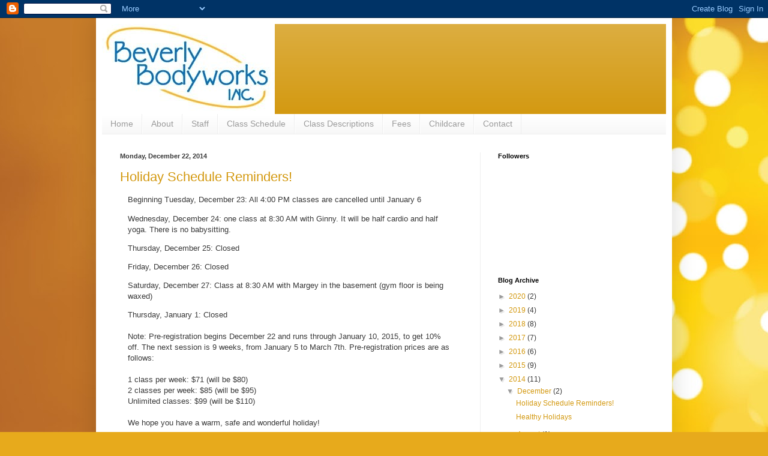

--- FILE ---
content_type: text/html; charset=UTF-8
request_url: http://www.beverlybodyworks.com/2014/12/
body_size: 11285
content:
<!DOCTYPE html>
<html class='v2' dir='ltr' lang='en'>
<head>
<link href='https://www.blogger.com/static/v1/widgets/335934321-css_bundle_v2.css' rel='stylesheet' type='text/css'/>
<meta content='width=1100' name='viewport'/>
<meta content='text/html; charset=UTF-8' http-equiv='Content-Type'/>
<meta content='blogger' name='generator'/>
<link href='http://www.beverlybodyworks.com/favicon.ico' rel='icon' type='image/x-icon'/>
<link href='http://www.beverlybodyworks.com/2014/12/' rel='canonical'/>
<link rel="alternate" type="application/atom+xml" title="Beverly Bodyworks Inc. - Atom" href="http://www.beverlybodyworks.com/feeds/posts/default" />
<link rel="alternate" type="application/rss+xml" title="Beverly Bodyworks Inc. - RSS" href="http://www.beverlybodyworks.com/feeds/posts/default?alt=rss" />
<link rel="service.post" type="application/atom+xml" title="Beverly Bodyworks Inc. - Atom" href="https://www.blogger.com/feeds/1201679508931858294/posts/default" />
<!--Can't find substitution for tag [blog.ieCssRetrofitLinks]-->
<meta content='http://www.beverlybodyworks.com/2014/12/' property='og:url'/>
<meta content='Beverly Bodyworks Inc.' property='og:title'/>
<meta content='' property='og:description'/>
<title>Beverly Bodyworks Inc.: December 2014</title>
<style id='page-skin-1' type='text/css'><!--
/*
-----------------------------------------------
Blogger Template Style
Name:     Simple
Designer: Blogger
URL:      www.blogger.com
----------------------------------------------- */
/* Content
----------------------------------------------- */
body {
font: normal normal 12px Arial, Tahoma, Helvetica, FreeSans, sans-serif;
color: #3a3a3a;
background: #e7aa1c url(http://themes.googleusercontent.com/image?id=0BwVBOzw_-hbMNWM4NjJmNDYtMDA5Yi00NGJjLWE0MzAtYjZjNzc2YjNhOTc2) no-repeat fixed top center /* Credit: friztin (http://www.istockphoto.com/googleimages.php?id=7598515&platform=blogger) */;
padding: 0 40px 40px 40px;
}
html body .region-inner {
min-width: 0;
max-width: 100%;
width: auto;
}
h2 {
font-size: 22px;
}
a:link {
text-decoration:none;
color: #d39911;
}
a:visited {
text-decoration:none;
color: #8a8a8a;
}
a:hover {
text-decoration:underline;
color: #ffd806;
}
.body-fauxcolumn-outer .fauxcolumn-inner {
background: transparent none repeat scroll top left;
_background-image: none;
}
.body-fauxcolumn-outer .cap-top {
position: absolute;
z-index: 1;
height: 400px;
width: 100%;
}
.body-fauxcolumn-outer .cap-top .cap-left {
width: 100%;
background: transparent none repeat-x scroll top left;
_background-image: none;
}
.content-outer {
-moz-box-shadow: 0 0 40px rgba(0, 0, 0, .15);
-webkit-box-shadow: 0 0 5px rgba(0, 0, 0, .15);
-goog-ms-box-shadow: 0 0 10px #333333;
box-shadow: 0 0 40px rgba(0, 0, 0, .15);
margin-bottom: 1px;
}
.content-inner {
padding: 10px 10px;
}
.content-inner {
background-color: #ffffff;
}
/* Header
----------------------------------------------- */
.header-outer {
background: #d39911 url(http://www.blogblog.com/1kt/simple/gradients_light.png) repeat-x scroll 0 -400px;
_background-image: none;
}
.Header h1 {
font: normal normal 60px Arial, Tahoma, Helvetica, FreeSans, sans-serif;
color: #ffffff;
text-shadow: 1px 2px 3px rgba(0, 0, 0, .2);
}
.Header h1 a {
color: #ffffff;
}
.Header .description {
font-size: 140%;
color: #ffffff;
}
.header-inner .Header .titlewrapper {
padding: 22px 30px;
}
.header-inner .Header .descriptionwrapper {
padding: 0 30px;
}
/* Tabs
----------------------------------------------- */
.tabs-inner .section:first-child {
border-top: 0 solid #eeeeee;
}
.tabs-inner .section:first-child ul {
margin-top: -0;
border-top: 0 solid #eeeeee;
border-left: 0 solid #eeeeee;
border-right: 0 solid #eeeeee;
}
.tabs-inner .widget ul {
background: #f5f5f5 url(https://resources.blogblog.com/blogblog/data/1kt/simple/gradients_light.png) repeat-x scroll 0 -800px;
_background-image: none;
border-bottom: 1px solid #eeeeee;
margin-top: 0;
margin-left: -30px;
margin-right: -30px;
}
.tabs-inner .widget li a {
display: inline-block;
padding: .6em 1em;
font: normal normal 14px Arial, Tahoma, Helvetica, FreeSans, sans-serif;
color: #9b9b9b;
border-left: 1px solid #ffffff;
border-right: 1px solid #eeeeee;
}
.tabs-inner .widget li:first-child a {
border-left: none;
}
.tabs-inner .widget li.selected a, .tabs-inner .widget li a:hover {
color: #000000;
background-color: #eeeeee;
text-decoration: none;
}
/* Columns
----------------------------------------------- */
.main-outer {
border-top: 0 solid #eeeeee;
}
.fauxcolumn-left-outer .fauxcolumn-inner {
border-right: 1px solid #eeeeee;
}
.fauxcolumn-right-outer .fauxcolumn-inner {
border-left: 1px solid #eeeeee;
}
/* Headings
----------------------------------------------- */
div.widget > h2,
div.widget h2.title {
margin: 0 0 1em 0;
font: normal bold 11px Arial, Tahoma, Helvetica, FreeSans, sans-serif;
color: #000000;
}
/* Widgets
----------------------------------------------- */
.widget .zippy {
color: #9b9b9b;
text-shadow: 2px 2px 1px rgba(0, 0, 0, .1);
}
.widget .popular-posts ul {
list-style: none;
}
/* Posts
----------------------------------------------- */
h2.date-header {
font: normal bold 11px Arial, Tahoma, Helvetica, FreeSans, sans-serif;
}
.date-header span {
background-color: transparent;
color: #3a3a3a;
padding: inherit;
letter-spacing: inherit;
margin: inherit;
}
.main-inner {
padding-top: 30px;
padding-bottom: 30px;
}
.main-inner .column-center-inner {
padding: 0 15px;
}
.main-inner .column-center-inner .section {
margin: 0 15px;
}
.post {
margin: 0 0 25px 0;
}
h3.post-title, .comments h4 {
font: normal normal 22px Arial, Tahoma, Helvetica, FreeSans, sans-serif;
margin: .75em 0 0;
}
.post-body {
font-size: 110%;
line-height: 1.4;
position: relative;
}
.post-body img, .post-body .tr-caption-container, .Profile img, .Image img,
.BlogList .item-thumbnail img {
padding: 2px;
background: #ffffff;
border: 1px solid #eeeeee;
-moz-box-shadow: 1px 1px 5px rgba(0, 0, 0, .1);
-webkit-box-shadow: 1px 1px 5px rgba(0, 0, 0, .1);
box-shadow: 1px 1px 5px rgba(0, 0, 0, .1);
}
.post-body img, .post-body .tr-caption-container {
padding: 5px;
}
.post-body .tr-caption-container {
color: #3a3a3a;
}
.post-body .tr-caption-container img {
padding: 0;
background: transparent;
border: none;
-moz-box-shadow: 0 0 0 rgba(0, 0, 0, .1);
-webkit-box-shadow: 0 0 0 rgba(0, 0, 0, .1);
box-shadow: 0 0 0 rgba(0, 0, 0, .1);
}
.post-header {
margin: 0 0 1.5em;
line-height: 1.6;
font-size: 90%;
}
.post-footer {
margin: 20px -2px 0;
padding: 5px 10px;
color: #6a6a6a;
background-color: #f9f9f9;
border-bottom: 1px solid #eeeeee;
line-height: 1.6;
font-size: 90%;
}
#comments .comment-author {
padding-top: 1.5em;
border-top: 1px solid #eeeeee;
background-position: 0 1.5em;
}
#comments .comment-author:first-child {
padding-top: 0;
border-top: none;
}
.avatar-image-container {
margin: .2em 0 0;
}
#comments .avatar-image-container img {
border: 1px solid #eeeeee;
}
/* Comments
----------------------------------------------- */
.comments .comments-content .icon.blog-author {
background-repeat: no-repeat;
background-image: url([data-uri]);
}
.comments .comments-content .loadmore a {
border-top: 1px solid #9b9b9b;
border-bottom: 1px solid #9b9b9b;
}
.comments .comment-thread.inline-thread {
background-color: #f9f9f9;
}
.comments .continue {
border-top: 2px solid #9b9b9b;
}
/* Accents
---------------------------------------------- */
.section-columns td.columns-cell {
border-left: 1px solid #eeeeee;
}
.blog-pager {
background: transparent none no-repeat scroll top center;
}
.blog-pager-older-link, .home-link,
.blog-pager-newer-link {
background-color: #ffffff;
padding: 5px;
}
.footer-outer {
border-top: 0 dashed #bbbbbb;
}
/* Mobile
----------------------------------------------- */
body.mobile  {
background-size: auto;
}
.mobile .body-fauxcolumn-outer {
background: transparent none repeat scroll top left;
}
.mobile .body-fauxcolumn-outer .cap-top {
background-size: 100% auto;
}
.mobile .content-outer {
-webkit-box-shadow: 0 0 3px rgba(0, 0, 0, .15);
box-shadow: 0 0 3px rgba(0, 0, 0, .15);
}
.mobile .tabs-inner .widget ul {
margin-left: 0;
margin-right: 0;
}
.mobile .post {
margin: 0;
}
.mobile .main-inner .column-center-inner .section {
margin: 0;
}
.mobile .date-header span {
padding: 0.1em 10px;
margin: 0 -10px;
}
.mobile h3.post-title {
margin: 0;
}
.mobile .blog-pager {
background: transparent none no-repeat scroll top center;
}
.mobile .footer-outer {
border-top: none;
}
.mobile .main-inner, .mobile .footer-inner {
background-color: #ffffff;
}
.mobile-index-contents {
color: #3a3a3a;
}
.mobile-link-button {
background-color: #d39911;
}
.mobile-link-button a:link, .mobile-link-button a:visited {
color: #ffffff;
}
.mobile .tabs-inner .section:first-child {
border-top: none;
}
.mobile .tabs-inner .PageList .widget-content {
background-color: #eeeeee;
color: #000000;
border-top: 1px solid #eeeeee;
border-bottom: 1px solid #eeeeee;
}
.mobile .tabs-inner .PageList .widget-content .pagelist-arrow {
border-left: 1px solid #eeeeee;
}

--></style>
<style id='template-skin-1' type='text/css'><!--
body {
min-width: 960px;
}
.content-outer, .content-fauxcolumn-outer, .region-inner {
min-width: 960px;
max-width: 960px;
_width: 960px;
}
.main-inner .columns {
padding-left: 0px;
padding-right: 310px;
}
.main-inner .fauxcolumn-center-outer {
left: 0px;
right: 310px;
/* IE6 does not respect left and right together */
_width: expression(this.parentNode.offsetWidth -
parseInt("0px") -
parseInt("310px") + 'px');
}
.main-inner .fauxcolumn-left-outer {
width: 0px;
}
.main-inner .fauxcolumn-right-outer {
width: 310px;
}
.main-inner .column-left-outer {
width: 0px;
right: 100%;
margin-left: -0px;
}
.main-inner .column-right-outer {
width: 310px;
margin-right: -310px;
}
#layout {
min-width: 0;
}
#layout .content-outer {
min-width: 0;
width: 800px;
}
#layout .region-inner {
min-width: 0;
width: auto;
}
body#layout div.add_widget {
padding: 8px;
}
body#layout div.add_widget a {
margin-left: 32px;
}
--></style>
<style>
    body {background-image:url(http\:\/\/themes.googleusercontent.com\/image?id=0BwVBOzw_-hbMNWM4NjJmNDYtMDA5Yi00NGJjLWE0MzAtYjZjNzc2YjNhOTc2);}
    
@media (max-width: 200px) { body {background-image:url(http\:\/\/themes.googleusercontent.com\/image?id=0BwVBOzw_-hbMNWM4NjJmNDYtMDA5Yi00NGJjLWE0MzAtYjZjNzc2YjNhOTc2&options=w200);}}
@media (max-width: 400px) and (min-width: 201px) { body {background-image:url(http\:\/\/themes.googleusercontent.com\/image?id=0BwVBOzw_-hbMNWM4NjJmNDYtMDA5Yi00NGJjLWE0MzAtYjZjNzc2YjNhOTc2&options=w400);}}
@media (max-width: 800px) and (min-width: 401px) { body {background-image:url(http\:\/\/themes.googleusercontent.com\/image?id=0BwVBOzw_-hbMNWM4NjJmNDYtMDA5Yi00NGJjLWE0MzAtYjZjNzc2YjNhOTc2&options=w800);}}
@media (max-width: 1200px) and (min-width: 801px) { body {background-image:url(http\:\/\/themes.googleusercontent.com\/image?id=0BwVBOzw_-hbMNWM4NjJmNDYtMDA5Yi00NGJjLWE0MzAtYjZjNzc2YjNhOTc2&options=w1200);}}
/* Last tag covers anything over one higher than the previous max-size cap. */
@media (min-width: 1201px) { body {background-image:url(http\:\/\/themes.googleusercontent.com\/image?id=0BwVBOzw_-hbMNWM4NjJmNDYtMDA5Yi00NGJjLWE0MzAtYjZjNzc2YjNhOTc2&options=w1600);}}
  </style>
<link href='https://www.blogger.com/dyn-css/authorization.css?targetBlogID=1201679508931858294&amp;zx=79773ccd-ed7e-40bf-9068-becd9e132b35' media='none' onload='if(media!=&#39;all&#39;)media=&#39;all&#39;' rel='stylesheet'/><noscript><link href='https://www.blogger.com/dyn-css/authorization.css?targetBlogID=1201679508931858294&amp;zx=79773ccd-ed7e-40bf-9068-becd9e132b35' rel='stylesheet'/></noscript>
<meta name='google-adsense-platform-account' content='ca-host-pub-1556223355139109'/>
<meta name='google-adsense-platform-domain' content='blogspot.com'/>

</head>
<body class='loading variant-bold'>
<div class='navbar section' id='navbar' name='Navbar'><div class='widget Navbar' data-version='1' id='Navbar1'><script type="text/javascript">
    function setAttributeOnload(object, attribute, val) {
      if(window.addEventListener) {
        window.addEventListener('load',
          function(){ object[attribute] = val; }, false);
      } else {
        window.attachEvent('onload', function(){ object[attribute] = val; });
      }
    }
  </script>
<div id="navbar-iframe-container"></div>
<script type="text/javascript" src="https://apis.google.com/js/platform.js"></script>
<script type="text/javascript">
      gapi.load("gapi.iframes:gapi.iframes.style.bubble", function() {
        if (gapi.iframes && gapi.iframes.getContext) {
          gapi.iframes.getContext().openChild({
              url: 'https://www.blogger.com/navbar/1201679508931858294?origin\x3dhttp://www.beverlybodyworks.com',
              where: document.getElementById("navbar-iframe-container"),
              id: "navbar-iframe"
          });
        }
      });
    </script><script type="text/javascript">
(function() {
var script = document.createElement('script');
script.type = 'text/javascript';
script.src = '//pagead2.googlesyndication.com/pagead/js/google_top_exp.js';
var head = document.getElementsByTagName('head')[0];
if (head) {
head.appendChild(script);
}})();
</script>
</div></div>
<div class='body-fauxcolumns'>
<div class='fauxcolumn-outer body-fauxcolumn-outer'>
<div class='cap-top'>
<div class='cap-left'></div>
<div class='cap-right'></div>
</div>
<div class='fauxborder-left'>
<div class='fauxborder-right'></div>
<div class='fauxcolumn-inner'>
</div>
</div>
<div class='cap-bottom'>
<div class='cap-left'></div>
<div class='cap-right'></div>
</div>
</div>
</div>
<div class='content'>
<div class='content-fauxcolumns'>
<div class='fauxcolumn-outer content-fauxcolumn-outer'>
<div class='cap-top'>
<div class='cap-left'></div>
<div class='cap-right'></div>
</div>
<div class='fauxborder-left'>
<div class='fauxborder-right'></div>
<div class='fauxcolumn-inner'>
</div>
</div>
<div class='cap-bottom'>
<div class='cap-left'></div>
<div class='cap-right'></div>
</div>
</div>
</div>
<div class='content-outer'>
<div class='content-cap-top cap-top'>
<div class='cap-left'></div>
<div class='cap-right'></div>
</div>
<div class='fauxborder-left content-fauxborder-left'>
<div class='fauxborder-right content-fauxborder-right'></div>
<div class='content-inner'>
<header>
<div class='header-outer'>
<div class='header-cap-top cap-top'>
<div class='cap-left'></div>
<div class='cap-right'></div>
</div>
<div class='fauxborder-left header-fauxborder-left'>
<div class='fauxborder-right header-fauxborder-right'></div>
<div class='region-inner header-inner'>
<div class='header section' id='header' name='Header'><div class='widget Header' data-version='1' id='Header1'>
<div id='header-inner'>
<a href='http://www.beverlybodyworks.com/' style='display: block'>
<img alt='Beverly Bodyworks Inc.' height='150px; ' id='Header1_headerimg' src='https://blogger.googleusercontent.com/img/b/R29vZ2xl/AVvXsEgoJlhYsugXsuyEUNpmEyNmmjAyOWbCqC1AnAu55FbvqPoVnQeLfHh1ym89qR30vqyoxP0YMwlyIPK2dWCF24jrOg6vkk1JAEIBPTtFV7eWj0Hmt-7MWh6IHxbYVVChLQczERcBVLlOGg/s1600/Beverly+Bodyworks+web+2C.JPG' style='display: block' width='288px; '/>
</a>
</div>
</div></div>
</div>
</div>
<div class='header-cap-bottom cap-bottom'>
<div class='cap-left'></div>
<div class='cap-right'></div>
</div>
</div>
</header>
<div class='tabs-outer'>
<div class='tabs-cap-top cap-top'>
<div class='cap-left'></div>
<div class='cap-right'></div>
</div>
<div class='fauxborder-left tabs-fauxborder-left'>
<div class='fauxborder-right tabs-fauxborder-right'></div>
<div class='region-inner tabs-inner'>
<div class='tabs section' id='crosscol' name='Cross-Column'><div class='widget PageList' data-version='1' id='PageList1'>
<h2>Pages</h2>
<div class='widget-content'>
<ul>
<li>
<a href='http://www.beverlybodyworks.com/'>Home</a>
</li>
<li>
<a href='http://www.beverlybodyworks.com/p/about.html'>About</a>
</li>
<li>
<a href='http://www.beverlybodyworks.com/p/staff.html'>Staff</a>
</li>
<li>
<a href='http://www.beverlybodyworks.com/p/fall-session-class-schedule.html'>Class Schedule</a>
</li>
<li>
<a href='http://www.beverlybodyworks.com/p/class-descriptions.html'>Class Descriptions</a>
</li>
<li>
<a href='http://www.beverlybodyworks.com/p/fees.html'>Fees</a>
</li>
<li>
<a href='http://www.beverlybodyworks.com/p/childcare.html'>Childcare</a>
</li>
<li>
<a href='http://www.beverlybodyworks.com/p/contact.html'>Contact</a>
</li>
</ul>
<div class='clear'></div>
</div>
</div></div>
<div class='tabs no-items section' id='crosscol-overflow' name='Cross-Column 2'></div>
</div>
</div>
<div class='tabs-cap-bottom cap-bottom'>
<div class='cap-left'></div>
<div class='cap-right'></div>
</div>
</div>
<div class='main-outer'>
<div class='main-cap-top cap-top'>
<div class='cap-left'></div>
<div class='cap-right'></div>
</div>
<div class='fauxborder-left main-fauxborder-left'>
<div class='fauxborder-right main-fauxborder-right'></div>
<div class='region-inner main-inner'>
<div class='columns fauxcolumns'>
<div class='fauxcolumn-outer fauxcolumn-center-outer'>
<div class='cap-top'>
<div class='cap-left'></div>
<div class='cap-right'></div>
</div>
<div class='fauxborder-left'>
<div class='fauxborder-right'></div>
<div class='fauxcolumn-inner'>
</div>
</div>
<div class='cap-bottom'>
<div class='cap-left'></div>
<div class='cap-right'></div>
</div>
</div>
<div class='fauxcolumn-outer fauxcolumn-left-outer'>
<div class='cap-top'>
<div class='cap-left'></div>
<div class='cap-right'></div>
</div>
<div class='fauxborder-left'>
<div class='fauxborder-right'></div>
<div class='fauxcolumn-inner'>
</div>
</div>
<div class='cap-bottom'>
<div class='cap-left'></div>
<div class='cap-right'></div>
</div>
</div>
<div class='fauxcolumn-outer fauxcolumn-right-outer'>
<div class='cap-top'>
<div class='cap-left'></div>
<div class='cap-right'></div>
</div>
<div class='fauxborder-left'>
<div class='fauxborder-right'></div>
<div class='fauxcolumn-inner'>
</div>
</div>
<div class='cap-bottom'>
<div class='cap-left'></div>
<div class='cap-right'></div>
</div>
</div>
<!-- corrects IE6 width calculation -->
<div class='columns-inner'>
<div class='column-center-outer'>
<div class='column-center-inner'>
<div class='main section' id='main' name='Main'><div class='widget Blog' data-version='1' id='Blog1'>
<div class='blog-posts hfeed'>

          <div class="date-outer">
        
<h2 class='date-header'><span>Monday, December 22, 2014</span></h2>

          <div class="date-posts">
        
<div class='post-outer'>
<div class='post hentry uncustomized-post-template' itemprop='blogPost' itemscope='itemscope' itemtype='http://schema.org/BlogPosting'>
<meta content='1201679508931858294' itemprop='blogId'/>
<meta content='982829779044663409' itemprop='postId'/>
<a name='982829779044663409'></a>
<h3 class='post-title entry-title' itemprop='name'>
<a href='http://www.beverlybodyworks.com/2014/12/holiday-schedule-reminders.html'>Holiday Schedule Reminders!</a>
</h3>
<div class='post-header'>
<div class='post-header-line-1'></div>
</div>
<div class='post-body entry-content' id='post-body-982829779044663409' itemprop='description articleBody'>
<blockquote id="yui_3_16_0_1_1419260782849_46346" style="margin: 1em;" type="cite">
<div id="yui_3_16_0_1_1419260782849_46345">
<div id="yui_3_16_0_1_1419260782849_46344" style="background-color: white;">
<div dir="ltr" id="yiv8184712841yui_3_16_0_1_1419217617523_2849">
<span style="font-family: inherit;">Beginning Tuesday, December 23: All 4:00 PM classes are cancelled until January 6&nbsp;</span></div>
</div>
</div>
</blockquote>
<blockquote id="yui_3_16_0_1_1419260782849_46346" style="margin: 1em;" type="cite">
<div id="yui_3_16_0_1_1419260782849_46345">
<div id="yui_3_16_0_1_1419260782849_46344" style="background-color: white;">
<div dir="ltr" id="yiv8184712841yui_3_16_0_1_1419217617523_2849">
<span style="font-family: inherit;">Wednesday, December 24: one class at 8:30 AM with Ginny. It will be half cardio and half yoga. There is no babysitting.&nbsp;</span></div>
</div>
</div>
</blockquote>
<blockquote id="yui_3_16_0_1_1419260782849_46346" style="margin: 1em;" type="cite">
<div id="yui_3_16_0_1_1419260782849_46345">
<div id="yui_3_16_0_1_1419260782849_46344" style="background-color: white;">
<div dir="ltr" id="yiv8184712841yui_3_16_0_1_1419217617523_2849">
<span style="font-family: inherit;">Thursday, December 25: Closed&nbsp;</span></div>
</div>
</div>
</blockquote>
<blockquote id="yui_3_16_0_1_1419260782849_46346" style="margin: 1em;" type="cite">
<div id="yui_3_16_0_1_1419260782849_46345">
<div id="yui_3_16_0_1_1419260782849_46344" style="background-color: white;">
<div dir="ltr" id="yiv8184712841yui_3_16_0_1_1419217617523_2849">
<span style="font-family: inherit;">Friday, December 26: Closed&nbsp;</span></div>
</div>
</div>
</blockquote>
<blockquote id="yui_3_16_0_1_1419260782849_46346" style="margin: 1em;" type="cite">
<div id="yui_3_16_0_1_1419260782849_46345">
<div id="yui_3_16_0_1_1419260782849_46344" style="background-color: white;">
<div dir="ltr" id="yiv8184712841yui_3_16_0_1_1419217617523_2849">
<span style="font-family: inherit;">Saturday, December 27: Class at 8:30 AM with Margey in the basement (gym floor is being waxed)&nbsp;</span></div>
</div>
</div>
</blockquote>
<blockquote id="yui_3_16_0_1_1419260782849_46346" style="margin: 1em;" type="cite">
<div id="yui_3_16_0_1_1419260782849_46345">
<div id="yui_3_16_0_1_1419260782849_46344" style="background-color: white;">
<div dir="ltr" id="yiv8184712841yui_3_16_0_1_1419217617523_2849">
<span style="font-family: inherit;">Thursday, January 1: Closed</span></div>
<div dir="ltr" id="yiv8184712841yui_3_16_0_1_1419217617523_2849">
<span style="font-family: inherit;"><br /></span></div>
<div dir="ltr" id="yiv8184712841yui_3_16_0_1_1419217617523_2849">
<span style="font-family: inherit;">Note: Pre-registration begins December 22 and runs through January 10, 2015, to get 10% off. The next session is 9 weeks, from January 5 to March 7th. Pre-registration prices are as follows:</span></div>
<div dir="ltr" id="yiv8184712841yui_3_16_0_1_1419217617523_2849">
<span style="font-family: inherit;"><br /></span></div>
<div dir="ltr" id="yiv8184712841yui_3_16_0_1_1419217617523_2849">
<span style="font-family: inherit;">1 class per week: $71 (will be $80)</span></div>
<div dir="ltr" id="yiv8184712841yui_3_16_0_1_1419217617523_2849">
<span style="font-family: inherit;">2 classes per week: $85 (will be $95)</span></div>
<div dir="ltr" id="yiv8184712841yui_3_16_0_1_1419217617523_2849">
<span style="font-family: inherit;">Unlimited classes: $99 (will be $110)</span></div>
<div dir="ltr" id="yiv8184712841yui_3_16_0_1_1419217617523_2849">
<span style="font-family: inherit;"><br /></span></div>
<div dir="ltr" id="yiv8184712841yui_3_16_0_1_1419217617523_2849">
<span style="font-family: inherit;">We hope you have a warm, safe and wonderful holiday!&nbsp;</span></div>
</div>
</div>
</blockquote>
<blockquote id="yui_3_16_0_1_1419260782849_46346" style="margin: 1em;" type="cite">
<div id="yui_3_16_0_1_1419260782849_46345">
<div id="yui_3_16_0_1_1419260782849_46344" style="background-color: white;">
<div dir="ltr" id="yiv8184712841yui_3_16_0_1_1419217617523_2849">
<span style="font-family: inherit;">The Beverly Bodyworks Team</span></div>
</div>
</div>
</blockquote>
<br />
<div style='clear: both;'></div>
</div>
<div class='post-footer'>
<div class='post-footer-line post-footer-line-1'>
<span class='post-author vcard'>
Posted by
<span class='fn' itemprop='author' itemscope='itemscope' itemtype='http://schema.org/Person'>
<meta content='https://www.blogger.com/profile/14448076293058935418' itemprop='url'/>
<a class='g-profile' href='https://www.blogger.com/profile/14448076293058935418' rel='author' title='author profile'>
<span itemprop='name'>Beverly Bodyworks Inc.</span>
</a>
</span>
</span>
<span class='post-timestamp'>
at
<meta content='http://www.beverlybodyworks.com/2014/12/holiday-schedule-reminders.html' itemprop='url'/>
<a class='timestamp-link' href='http://www.beverlybodyworks.com/2014/12/holiday-schedule-reminders.html' rel='bookmark' title='permanent link'><abbr class='published' itemprop='datePublished' title='2014-12-22T12:40:00-06:00'>12:40&#8239;PM</abbr></a>
</span>
<span class='post-comment-link'>
<a class='comment-link' href='http://www.beverlybodyworks.com/2014/12/holiday-schedule-reminders.html#comment-form' onclick=''>
No comments:
  </a>
</span>
<span class='post-icons'>
<span class='item-control blog-admin pid-1230427978'>
<a href='https://www.blogger.com/post-edit.g?blogID=1201679508931858294&postID=982829779044663409&from=pencil' title='Edit Post'>
<img alt='' class='icon-action' height='18' src='https://resources.blogblog.com/img/icon18_edit_allbkg.gif' width='18'/>
</a>
</span>
</span>
<div class='post-share-buttons goog-inline-block'>
<a class='goog-inline-block share-button sb-email' href='https://www.blogger.com/share-post.g?blogID=1201679508931858294&postID=982829779044663409&target=email' target='_blank' title='Email This'><span class='share-button-link-text'>Email This</span></a><a class='goog-inline-block share-button sb-blog' href='https://www.blogger.com/share-post.g?blogID=1201679508931858294&postID=982829779044663409&target=blog' onclick='window.open(this.href, "_blank", "height=270,width=475"); return false;' target='_blank' title='BlogThis!'><span class='share-button-link-text'>BlogThis!</span></a><a class='goog-inline-block share-button sb-twitter' href='https://www.blogger.com/share-post.g?blogID=1201679508931858294&postID=982829779044663409&target=twitter' target='_blank' title='Share to X'><span class='share-button-link-text'>Share to X</span></a><a class='goog-inline-block share-button sb-facebook' href='https://www.blogger.com/share-post.g?blogID=1201679508931858294&postID=982829779044663409&target=facebook' onclick='window.open(this.href, "_blank", "height=430,width=640"); return false;' target='_blank' title='Share to Facebook'><span class='share-button-link-text'>Share to Facebook</span></a><a class='goog-inline-block share-button sb-pinterest' href='https://www.blogger.com/share-post.g?blogID=1201679508931858294&postID=982829779044663409&target=pinterest' target='_blank' title='Share to Pinterest'><span class='share-button-link-text'>Share to Pinterest</span></a>
</div>
</div>
<div class='post-footer-line post-footer-line-2'>
<span class='post-labels'>
Labels:
<a href='http://www.beverlybodyworks.com/search/label/Class%20Cancellations' rel='tag'>Class Cancellations</a>,
<a href='http://www.beverlybodyworks.com/search/label/Classes' rel='tag'>Classes</a>,
<a href='http://www.beverlybodyworks.com/search/label/Instructors' rel='tag'>Instructors</a>,
<a href='http://www.beverlybodyworks.com/search/label/Scheduling' rel='tag'>Scheduling</a>
</span>
</div>
<div class='post-footer-line post-footer-line-3'>
<span class='post-location'>
</span>
</div>
</div>
</div>
</div>
<div class='post-outer'>
<div class='post hentry uncustomized-post-template' itemprop='blogPost' itemscope='itemscope' itemtype='http://schema.org/BlogPosting'>
<meta content='1201679508931858294' itemprop='blogId'/>
<meta content='5177550719787477461' itemprop='postId'/>
<a name='5177550719787477461'></a>
<h3 class='post-title entry-title' itemprop='name'>
<a href='http://www.beverlybodyworks.com/2014/12/healthy-holidays.html'>Healthy Holidays</a>
</h3>
<div class='post-header'>
<div class='post-header-line-1'></div>
</div>
<div class='post-body entry-content' id='post-body-5177550719787477461' itemprop='description articleBody'>
<div style="font-family: Arial, Tahoma, Helvetica, FreeSans, sans-serif; font-size: 12px; line-height: 16px;">
<span style="color: #3a3a3a; font-size: 22px; line-height: normal;">Holiday Session Class Schedule</span></div>
<div style="font-family: Arial, Tahoma, Helvetica, FreeSans, sans-serif; font-size: 12px; line-height: 16px;">
<br /></div>
<div class="post-body entry-content" id="post-body-7248110849530205985" itemprop="description articleBody" style="font-family: Arial, Tahoma, Helvetica, FreeSans, sans-serif; font-size: 13px; line-height: 1.4; position: relative; width: 570px;">
<div style="color: #3a3a3a;">
<b style="background-color: white; color: #444444;">Current Session: November 10, 2014 - January 3, 2015 (8 weeks)</b></div>
<div style="color: #3a3a3a;">
<i style="background-color: white; color: #444444;">(Free child care available during all 9:20 a.m. classes)</i></div>
<div style="color: #3a3a3a;">
<br /></div>
<div style="color: #3a3a3a;">
<b style="background-color: white; color: #444444;"><u>Monday</u></b></div>
<div style="color: #3a3a3a;">
<span style="background-color: white; color: #444444;">9:20 a.m. High Intensity Interval Training (60 minutes) -&nbsp;<i>Ginny/Lauren</i></span></div>
<span style="color: #444444;">6:00 p.m. Latin Blaster (45 minutes) -<i>&nbsp;Zenith --&gt; Starts on 9/8</i></span></div>
<div class="post-body entry-content" id="post-body-7248110849530205985" itemprop="description articleBody" style="font-family: Arial, Tahoma, Helvetica, FreeSans, sans-serif; font-size: 13px; line-height: 1.4; position: relative; width: 570px;">
<span style="color: #444444;"><i><br /></i></span><b style="background-color: white; color: #444444;"><u>Tuesday</u></b><br />
<span style="background-color: white; color: #444444;">9:20 a.m. Active Yoga (60 minutes) -&nbsp;<i>KT</i></span><br />
<span style="color: #444444; line-height: 1.4;">6:30 p.m. Core, Floor and More (45 minutes) -&nbsp;</span><i style="color: #444444; line-height: 1.4;">Paula</i></div>
<div class="post-body entry-content" id="post-body-7248110849530205985" itemprop="description articleBody" style="font-family: Arial, Tahoma, Helvetica, FreeSans, sans-serif; font-size: 13px; line-height: 1.4; position: relative; width: 570px;">
<br />
<b style="background-color: white; color: #444444;"><u>Wednesday</u></b><br />
<span style="background-color: white; color: #444444;">7:30 a.m. Cardio Dance (45 mninutes) -&nbsp;</span><i style="background-color: white; color: #444444;">Barb</i><br />
<span style="background-color: white; color: #444444;">9:20 a.m. Step `n Sculpt (60 minutes) -&nbsp;<i>Kathy</i></span><br />
<br />
<b style="background-color: white; color: #444444;"><u>Thursday</u></b><br />
<span style="background-color: white; color: #444444;">9:20 a.m.&nbsp;</span><span style="background-color: white; color: #444444;">Every Body Dance! (60 minutes) -&nbsp;</span><i style="color: #444444;">Lia</i><br />
<br /></div>
<div class="post-body entry-content" id="post-body-7248110849530205985" itemprop="description articleBody" style="font-family: Arial, Tahoma, Helvetica, FreeSans, sans-serif; font-size: 13px; line-height: 1.4; position: relative; width: 570px;">
<b style="background-color: white; color: #444444;"><u>Friday</u></b><br />
<span style="background-color: white; color: #444444;">7:30 a.m. Cardio Mix (60 minutes) -&nbsp;</span><i style="background-color: white; color: #444444;">Paula</i><br />
<span style="background-color: white; color: #444444;">9:20 a.m. Yoga `n Pilates (60 minutes) -&nbsp;</span><i style="background-color: white; color: #444444;">Mirjam</i><br />
<br />
<b style="background-color: white; color: #444444;"><u>Saturday</u></b><br />
<span style="background-color: white; color: #444444;">8:30 a.m. Fitness Fusion (60 minutes) -&nbsp;<i>Margey</i></span><br />
<b style="color: #444444;"><br /></b><b style="color: #444444;">Next (Winter) Session</b><b><span style="color: #444444;">&nbsp;</span><span style="color: #444444;">(9 weeks)</span></b><b style="color: #444444;">:&nbsp;</b><span style="color: #444444;">January 5 - March 7</span><br />
<br />
<span style="color: #444444;">Preregistration is held during the last two weeks of every session/two weeks before each&nbsp;new session begins. Save 10% if you register during preregistration.</span></div>
<div style='clear: both;'></div>
</div>
<div class='post-footer'>
<div class='post-footer-line post-footer-line-1'>
<span class='post-author vcard'>
Posted by
<span class='fn' itemprop='author' itemscope='itemscope' itemtype='http://schema.org/Person'>
<meta content='https://www.blogger.com/profile/14448076293058935418' itemprop='url'/>
<a class='g-profile' href='https://www.blogger.com/profile/14448076293058935418' rel='author' title='author profile'>
<span itemprop='name'>Beverly Bodyworks Inc.</span>
</a>
</span>
</span>
<span class='post-timestamp'>
at
<meta content='http://www.beverlybodyworks.com/2014/12/healthy-holidays.html' itemprop='url'/>
<a class='timestamp-link' href='http://www.beverlybodyworks.com/2014/12/healthy-holidays.html' rel='bookmark' title='permanent link'><abbr class='published' itemprop='datePublished' title='2014-12-22T12:35:00-06:00'>12:35&#8239;PM</abbr></a>
</span>
<span class='post-comment-link'>
<a class='comment-link' href='http://www.beverlybodyworks.com/2014/12/healthy-holidays.html#comment-form' onclick=''>
No comments:
  </a>
</span>
<span class='post-icons'>
<span class='item-control blog-admin pid-1230427978'>
<a href='https://www.blogger.com/post-edit.g?blogID=1201679508931858294&postID=5177550719787477461&from=pencil' title='Edit Post'>
<img alt='' class='icon-action' height='18' src='https://resources.blogblog.com/img/icon18_edit_allbkg.gif' width='18'/>
</a>
</span>
</span>
<div class='post-share-buttons goog-inline-block'>
<a class='goog-inline-block share-button sb-email' href='https://www.blogger.com/share-post.g?blogID=1201679508931858294&postID=5177550719787477461&target=email' target='_blank' title='Email This'><span class='share-button-link-text'>Email This</span></a><a class='goog-inline-block share-button sb-blog' href='https://www.blogger.com/share-post.g?blogID=1201679508931858294&postID=5177550719787477461&target=blog' onclick='window.open(this.href, "_blank", "height=270,width=475"); return false;' target='_blank' title='BlogThis!'><span class='share-button-link-text'>BlogThis!</span></a><a class='goog-inline-block share-button sb-twitter' href='https://www.blogger.com/share-post.g?blogID=1201679508931858294&postID=5177550719787477461&target=twitter' target='_blank' title='Share to X'><span class='share-button-link-text'>Share to X</span></a><a class='goog-inline-block share-button sb-facebook' href='https://www.blogger.com/share-post.g?blogID=1201679508931858294&postID=5177550719787477461&target=facebook' onclick='window.open(this.href, "_blank", "height=430,width=640"); return false;' target='_blank' title='Share to Facebook'><span class='share-button-link-text'>Share to Facebook</span></a><a class='goog-inline-block share-button sb-pinterest' href='https://www.blogger.com/share-post.g?blogID=1201679508931858294&postID=5177550719787477461&target=pinterest' target='_blank' title='Share to Pinterest'><span class='share-button-link-text'>Share to Pinterest</span></a>
</div>
</div>
<div class='post-footer-line post-footer-line-2'>
<span class='post-labels'>
Labels:
<a href='http://www.beverlybodyworks.com/search/label/Classes' rel='tag'>Classes</a>,
<a href='http://www.beverlybodyworks.com/search/label/Instructors' rel='tag'>Instructors</a>,
<a href='http://www.beverlybodyworks.com/search/label/Sessions' rel='tag'>Sessions</a>
</span>
</div>
<div class='post-footer-line post-footer-line-3'>
<span class='post-location'>
</span>
</div>
</div>
</div>
</div>

        </div></div>
      
</div>
<div class='blog-pager' id='blog-pager'>
<span id='blog-pager-newer-link'>
<a class='blog-pager-newer-link' href='http://www.beverlybodyworks.com/search?updated-max=2015-10-10T09:08:00-05:00&max-results=7&reverse-paginate=true' id='Blog1_blog-pager-newer-link' title='Newer Posts'>Newer Posts</a>
</span>
<span id='blog-pager-older-link'>
<a class='blog-pager-older-link' href='http://www.beverlybodyworks.com/search?updated-max=2014-12-22T12:35:00-06:00&max-results=7' id='Blog1_blog-pager-older-link' title='Older Posts'>Older Posts</a>
</span>
<a class='home-link' href='http://www.beverlybodyworks.com/'>Home</a>
</div>
<div class='clear'></div>
<div class='blog-feeds'>
<div class='feed-links'>
Subscribe to:
<a class='feed-link' href='http://www.beverlybodyworks.com/feeds/posts/default' target='_blank' type='application/atom+xml'>Comments (Atom)</a>
</div>
</div>
</div></div>
</div>
</div>
<div class='column-left-outer'>
<div class='column-left-inner'>
<aside>
</aside>
</div>
</div>
<div class='column-right-outer'>
<div class='column-right-inner'>
<aside>
<div class='sidebar section' id='sidebar-right-1'><div class='widget Followers' data-version='1' id='Followers1'>
<h2 class='title'>Followers</h2>
<div class='widget-content'>
<div id='Followers1-wrapper'>
<div style='margin-right:2px;'>
<div><script type="text/javascript" src="https://apis.google.com/js/platform.js"></script>
<div id="followers-iframe-container"></div>
<script type="text/javascript">
    window.followersIframe = null;
    function followersIframeOpen(url) {
      gapi.load("gapi.iframes", function() {
        if (gapi.iframes && gapi.iframes.getContext) {
          window.followersIframe = gapi.iframes.getContext().openChild({
            url: url,
            where: document.getElementById("followers-iframe-container"),
            messageHandlersFilter: gapi.iframes.CROSS_ORIGIN_IFRAMES_FILTER,
            messageHandlers: {
              '_ready': function(obj) {
                window.followersIframe.getIframeEl().height = obj.height;
              },
              'reset': function() {
                window.followersIframe.close();
                followersIframeOpen("https://www.blogger.com/followers/frame/1201679508931858294?colors\x3dCgt0cmFuc3BhcmVudBILdHJhbnNwYXJlbnQaByMzYTNhM2EiByNkMzk5MTEqByNmZmZmZmYyByMwMDAwMDA6ByMzYTNhM2FCByNkMzk5MTFKByM5YjliOWJSByNkMzk5MTFaC3RyYW5zcGFyZW50\x26pageSize\x3d21\x26hl\x3den\x26origin\x3dhttp://www.beverlybodyworks.com");
              },
              'open': function(url) {
                window.followersIframe.close();
                followersIframeOpen(url);
              }
            }
          });
        }
      });
    }
    followersIframeOpen("https://www.blogger.com/followers/frame/1201679508931858294?colors\x3dCgt0cmFuc3BhcmVudBILdHJhbnNwYXJlbnQaByMzYTNhM2EiByNkMzk5MTEqByNmZmZmZmYyByMwMDAwMDA6ByMzYTNhM2FCByNkMzk5MTFKByM5YjliOWJSByNkMzk5MTFaC3RyYW5zcGFyZW50\x26pageSize\x3d21\x26hl\x3den\x26origin\x3dhttp://www.beverlybodyworks.com");
  </script></div>
</div>
</div>
<div class='clear'></div>
</div>
</div><div class='widget BlogArchive' data-version='1' id='BlogArchive1'>
<h2>Blog Archive</h2>
<div class='widget-content'>
<div id='ArchiveList'>
<div id='BlogArchive1_ArchiveList'>
<ul class='hierarchy'>
<li class='archivedate collapsed'>
<a class='toggle' href='javascript:void(0)'>
<span class='zippy'>

        &#9658;&#160;
      
</span>
</a>
<a class='post-count-link' href='http://www.beverlybodyworks.com/2020/'>
2020
</a>
<span class='post-count' dir='ltr'>(2)</span>
<ul class='hierarchy'>
<li class='archivedate collapsed'>
<a class='toggle' href='javascript:void(0)'>
<span class='zippy'>

        &#9658;&#160;
      
</span>
</a>
<a class='post-count-link' href='http://www.beverlybodyworks.com/2020/03/'>
March
</a>
<span class='post-count' dir='ltr'>(1)</span>
</li>
</ul>
<ul class='hierarchy'>
<li class='archivedate collapsed'>
<a class='toggle' href='javascript:void(0)'>
<span class='zippy'>

        &#9658;&#160;
      
</span>
</a>
<a class='post-count-link' href='http://www.beverlybodyworks.com/2020/02/'>
February
</a>
<span class='post-count' dir='ltr'>(1)</span>
</li>
</ul>
</li>
</ul>
<ul class='hierarchy'>
<li class='archivedate collapsed'>
<a class='toggle' href='javascript:void(0)'>
<span class='zippy'>

        &#9658;&#160;
      
</span>
</a>
<a class='post-count-link' href='http://www.beverlybodyworks.com/2019/'>
2019
</a>
<span class='post-count' dir='ltr'>(4)</span>
<ul class='hierarchy'>
<li class='archivedate collapsed'>
<a class='toggle' href='javascript:void(0)'>
<span class='zippy'>

        &#9658;&#160;
      
</span>
</a>
<a class='post-count-link' href='http://www.beverlybodyworks.com/2019/11/'>
November
</a>
<span class='post-count' dir='ltr'>(1)</span>
</li>
</ul>
<ul class='hierarchy'>
<li class='archivedate collapsed'>
<a class='toggle' href='javascript:void(0)'>
<span class='zippy'>

        &#9658;&#160;
      
</span>
</a>
<a class='post-count-link' href='http://www.beverlybodyworks.com/2019/10/'>
October
</a>
<span class='post-count' dir='ltr'>(1)</span>
</li>
</ul>
<ul class='hierarchy'>
<li class='archivedate collapsed'>
<a class='toggle' href='javascript:void(0)'>
<span class='zippy'>

        &#9658;&#160;
      
</span>
</a>
<a class='post-count-link' href='http://www.beverlybodyworks.com/2019/09/'>
September
</a>
<span class='post-count' dir='ltr'>(2)</span>
</li>
</ul>
</li>
</ul>
<ul class='hierarchy'>
<li class='archivedate collapsed'>
<a class='toggle' href='javascript:void(0)'>
<span class='zippy'>

        &#9658;&#160;
      
</span>
</a>
<a class='post-count-link' href='http://www.beverlybodyworks.com/2018/'>
2018
</a>
<span class='post-count' dir='ltr'>(8)</span>
<ul class='hierarchy'>
<li class='archivedate collapsed'>
<a class='toggle' href='javascript:void(0)'>
<span class='zippy'>

        &#9658;&#160;
      
</span>
</a>
<a class='post-count-link' href='http://www.beverlybodyworks.com/2018/09/'>
September
</a>
<span class='post-count' dir='ltr'>(1)</span>
</li>
</ul>
<ul class='hierarchy'>
<li class='archivedate collapsed'>
<a class='toggle' href='javascript:void(0)'>
<span class='zippy'>

        &#9658;&#160;
      
</span>
</a>
<a class='post-count-link' href='http://www.beverlybodyworks.com/2018/08/'>
August
</a>
<span class='post-count' dir='ltr'>(1)</span>
</li>
</ul>
<ul class='hierarchy'>
<li class='archivedate collapsed'>
<a class='toggle' href='javascript:void(0)'>
<span class='zippy'>

        &#9658;&#160;
      
</span>
</a>
<a class='post-count-link' href='http://www.beverlybodyworks.com/2018/07/'>
July
</a>
<span class='post-count' dir='ltr'>(1)</span>
</li>
</ul>
<ul class='hierarchy'>
<li class='archivedate collapsed'>
<a class='toggle' href='javascript:void(0)'>
<span class='zippy'>

        &#9658;&#160;
      
</span>
</a>
<a class='post-count-link' href='http://www.beverlybodyworks.com/2018/05/'>
May
</a>
<span class='post-count' dir='ltr'>(1)</span>
</li>
</ul>
<ul class='hierarchy'>
<li class='archivedate collapsed'>
<a class='toggle' href='javascript:void(0)'>
<span class='zippy'>

        &#9658;&#160;
      
</span>
</a>
<a class='post-count-link' href='http://www.beverlybodyworks.com/2018/04/'>
April
</a>
<span class='post-count' dir='ltr'>(1)</span>
</li>
</ul>
<ul class='hierarchy'>
<li class='archivedate collapsed'>
<a class='toggle' href='javascript:void(0)'>
<span class='zippy'>

        &#9658;&#160;
      
</span>
</a>
<a class='post-count-link' href='http://www.beverlybodyworks.com/2018/02/'>
February
</a>
<span class='post-count' dir='ltr'>(3)</span>
</li>
</ul>
</li>
</ul>
<ul class='hierarchy'>
<li class='archivedate collapsed'>
<a class='toggle' href='javascript:void(0)'>
<span class='zippy'>

        &#9658;&#160;
      
</span>
</a>
<a class='post-count-link' href='http://www.beverlybodyworks.com/2017/'>
2017
</a>
<span class='post-count' dir='ltr'>(7)</span>
<ul class='hierarchy'>
<li class='archivedate collapsed'>
<a class='toggle' href='javascript:void(0)'>
<span class='zippy'>

        &#9658;&#160;
      
</span>
</a>
<a class='post-count-link' href='http://www.beverlybodyworks.com/2017/12/'>
December
</a>
<span class='post-count' dir='ltr'>(1)</span>
</li>
</ul>
<ul class='hierarchy'>
<li class='archivedate collapsed'>
<a class='toggle' href='javascript:void(0)'>
<span class='zippy'>

        &#9658;&#160;
      
</span>
</a>
<a class='post-count-link' href='http://www.beverlybodyworks.com/2017/09/'>
September
</a>
<span class='post-count' dir='ltr'>(2)</span>
</li>
</ul>
<ul class='hierarchy'>
<li class='archivedate collapsed'>
<a class='toggle' href='javascript:void(0)'>
<span class='zippy'>

        &#9658;&#160;
      
</span>
</a>
<a class='post-count-link' href='http://www.beverlybodyworks.com/2017/08/'>
August
</a>
<span class='post-count' dir='ltr'>(1)</span>
</li>
</ul>
<ul class='hierarchy'>
<li class='archivedate collapsed'>
<a class='toggle' href='javascript:void(0)'>
<span class='zippy'>

        &#9658;&#160;
      
</span>
</a>
<a class='post-count-link' href='http://www.beverlybodyworks.com/2017/07/'>
July
</a>
<span class='post-count' dir='ltr'>(1)</span>
</li>
</ul>
<ul class='hierarchy'>
<li class='archivedate collapsed'>
<a class='toggle' href='javascript:void(0)'>
<span class='zippy'>

        &#9658;&#160;
      
</span>
</a>
<a class='post-count-link' href='http://www.beverlybodyworks.com/2017/05/'>
May
</a>
<span class='post-count' dir='ltr'>(1)</span>
</li>
</ul>
<ul class='hierarchy'>
<li class='archivedate collapsed'>
<a class='toggle' href='javascript:void(0)'>
<span class='zippy'>

        &#9658;&#160;
      
</span>
</a>
<a class='post-count-link' href='http://www.beverlybodyworks.com/2017/03/'>
March
</a>
<span class='post-count' dir='ltr'>(1)</span>
</li>
</ul>
</li>
</ul>
<ul class='hierarchy'>
<li class='archivedate collapsed'>
<a class='toggle' href='javascript:void(0)'>
<span class='zippy'>

        &#9658;&#160;
      
</span>
</a>
<a class='post-count-link' href='http://www.beverlybodyworks.com/2016/'>
2016
</a>
<span class='post-count' dir='ltr'>(6)</span>
<ul class='hierarchy'>
<li class='archivedate collapsed'>
<a class='toggle' href='javascript:void(0)'>
<span class='zippy'>

        &#9658;&#160;
      
</span>
</a>
<a class='post-count-link' href='http://www.beverlybodyworks.com/2016/12/'>
December
</a>
<span class='post-count' dir='ltr'>(1)</span>
</li>
</ul>
<ul class='hierarchy'>
<li class='archivedate collapsed'>
<a class='toggle' href='javascript:void(0)'>
<span class='zippy'>

        &#9658;&#160;
      
</span>
</a>
<a class='post-count-link' href='http://www.beverlybodyworks.com/2016/11/'>
November
</a>
<span class='post-count' dir='ltr'>(1)</span>
</li>
</ul>
<ul class='hierarchy'>
<li class='archivedate collapsed'>
<a class='toggle' href='javascript:void(0)'>
<span class='zippy'>

        &#9658;&#160;
      
</span>
</a>
<a class='post-count-link' href='http://www.beverlybodyworks.com/2016/08/'>
August
</a>
<span class='post-count' dir='ltr'>(1)</span>
</li>
</ul>
<ul class='hierarchy'>
<li class='archivedate collapsed'>
<a class='toggle' href='javascript:void(0)'>
<span class='zippy'>

        &#9658;&#160;
      
</span>
</a>
<a class='post-count-link' href='http://www.beverlybodyworks.com/2016/07/'>
July
</a>
<span class='post-count' dir='ltr'>(1)</span>
</li>
</ul>
<ul class='hierarchy'>
<li class='archivedate collapsed'>
<a class='toggle' href='javascript:void(0)'>
<span class='zippy'>

        &#9658;&#160;
      
</span>
</a>
<a class='post-count-link' href='http://www.beverlybodyworks.com/2016/05/'>
May
</a>
<span class='post-count' dir='ltr'>(1)</span>
</li>
</ul>
<ul class='hierarchy'>
<li class='archivedate collapsed'>
<a class='toggle' href='javascript:void(0)'>
<span class='zippy'>

        &#9658;&#160;
      
</span>
</a>
<a class='post-count-link' href='http://www.beverlybodyworks.com/2016/01/'>
January
</a>
<span class='post-count' dir='ltr'>(1)</span>
</li>
</ul>
</li>
</ul>
<ul class='hierarchy'>
<li class='archivedate collapsed'>
<a class='toggle' href='javascript:void(0)'>
<span class='zippy'>

        &#9658;&#160;
      
</span>
</a>
<a class='post-count-link' href='http://www.beverlybodyworks.com/2015/'>
2015
</a>
<span class='post-count' dir='ltr'>(9)</span>
<ul class='hierarchy'>
<li class='archivedate collapsed'>
<a class='toggle' href='javascript:void(0)'>
<span class='zippy'>

        &#9658;&#160;
      
</span>
</a>
<a class='post-count-link' href='http://www.beverlybodyworks.com/2015/11/'>
November
</a>
<span class='post-count' dir='ltr'>(1)</span>
</li>
</ul>
<ul class='hierarchy'>
<li class='archivedate collapsed'>
<a class='toggle' href='javascript:void(0)'>
<span class='zippy'>

        &#9658;&#160;
      
</span>
</a>
<a class='post-count-link' href='http://www.beverlybodyworks.com/2015/10/'>
October
</a>
<span class='post-count' dir='ltr'>(1)</span>
</li>
</ul>
<ul class='hierarchy'>
<li class='archivedate collapsed'>
<a class='toggle' href='javascript:void(0)'>
<span class='zippy'>

        &#9658;&#160;
      
</span>
</a>
<a class='post-count-link' href='http://www.beverlybodyworks.com/2015/09/'>
September
</a>
<span class='post-count' dir='ltr'>(1)</span>
</li>
</ul>
<ul class='hierarchy'>
<li class='archivedate collapsed'>
<a class='toggle' href='javascript:void(0)'>
<span class='zippy'>

        &#9658;&#160;
      
</span>
</a>
<a class='post-count-link' href='http://www.beverlybodyworks.com/2015/08/'>
August
</a>
<span class='post-count' dir='ltr'>(1)</span>
</li>
</ul>
<ul class='hierarchy'>
<li class='archivedate collapsed'>
<a class='toggle' href='javascript:void(0)'>
<span class='zippy'>

        &#9658;&#160;
      
</span>
</a>
<a class='post-count-link' href='http://www.beverlybodyworks.com/2015/04/'>
April
</a>
<span class='post-count' dir='ltr'>(1)</span>
</li>
</ul>
<ul class='hierarchy'>
<li class='archivedate collapsed'>
<a class='toggle' href='javascript:void(0)'>
<span class='zippy'>

        &#9658;&#160;
      
</span>
</a>
<a class='post-count-link' href='http://www.beverlybodyworks.com/2015/02/'>
February
</a>
<span class='post-count' dir='ltr'>(2)</span>
</li>
</ul>
<ul class='hierarchy'>
<li class='archivedate collapsed'>
<a class='toggle' href='javascript:void(0)'>
<span class='zippy'>

        &#9658;&#160;
      
</span>
</a>
<a class='post-count-link' href='http://www.beverlybodyworks.com/2015/01/'>
January
</a>
<span class='post-count' dir='ltr'>(2)</span>
</li>
</ul>
</li>
</ul>
<ul class='hierarchy'>
<li class='archivedate expanded'>
<a class='toggle' href='javascript:void(0)'>
<span class='zippy toggle-open'>

        &#9660;&#160;
      
</span>
</a>
<a class='post-count-link' href='http://www.beverlybodyworks.com/2014/'>
2014
</a>
<span class='post-count' dir='ltr'>(11)</span>
<ul class='hierarchy'>
<li class='archivedate expanded'>
<a class='toggle' href='javascript:void(0)'>
<span class='zippy toggle-open'>

        &#9660;&#160;
      
</span>
</a>
<a class='post-count-link' href='http://www.beverlybodyworks.com/2014/12/'>
December
</a>
<span class='post-count' dir='ltr'>(2)</span>
<ul class='posts'>
<li><a href='http://www.beverlybodyworks.com/2014/12/holiday-schedule-reminders.html'>Holiday Schedule Reminders!</a></li>
<li><a href='http://www.beverlybodyworks.com/2014/12/healthy-holidays.html'>Healthy Holidays</a></li>
</ul>
</li>
</ul>
<ul class='hierarchy'>
<li class='archivedate collapsed'>
<a class='toggle' href='javascript:void(0)'>
<span class='zippy'>

        &#9658;&#160;
      
</span>
</a>
<a class='post-count-link' href='http://www.beverlybodyworks.com/2014/08/'>
August
</a>
<span class='post-count' dir='ltr'>(1)</span>
</li>
</ul>
<ul class='hierarchy'>
<li class='archivedate collapsed'>
<a class='toggle' href='javascript:void(0)'>
<span class='zippy'>

        &#9658;&#160;
      
</span>
</a>
<a class='post-count-link' href='http://www.beverlybodyworks.com/2014/05/'>
May
</a>
<span class='post-count' dir='ltr'>(1)</span>
</li>
</ul>
<ul class='hierarchy'>
<li class='archivedate collapsed'>
<a class='toggle' href='javascript:void(0)'>
<span class='zippy'>

        &#9658;&#160;
      
</span>
</a>
<a class='post-count-link' href='http://www.beverlybodyworks.com/2014/01/'>
January
</a>
<span class='post-count' dir='ltr'>(7)</span>
</li>
</ul>
</li>
</ul>
<ul class='hierarchy'>
<li class='archivedate collapsed'>
<a class='toggle' href='javascript:void(0)'>
<span class='zippy'>

        &#9658;&#160;
      
</span>
</a>
<a class='post-count-link' href='http://www.beverlybodyworks.com/2013/'>
2013
</a>
<span class='post-count' dir='ltr'>(8)</span>
<ul class='hierarchy'>
<li class='archivedate collapsed'>
<a class='toggle' href='javascript:void(0)'>
<span class='zippy'>

        &#9658;&#160;
      
</span>
</a>
<a class='post-count-link' href='http://www.beverlybodyworks.com/2013/09/'>
September
</a>
<span class='post-count' dir='ltr'>(3)</span>
</li>
</ul>
<ul class='hierarchy'>
<li class='archivedate collapsed'>
<a class='toggle' href='javascript:void(0)'>
<span class='zippy'>

        &#9658;&#160;
      
</span>
</a>
<a class='post-count-link' href='http://www.beverlybodyworks.com/2013/08/'>
August
</a>
<span class='post-count' dir='ltr'>(1)</span>
</li>
</ul>
<ul class='hierarchy'>
<li class='archivedate collapsed'>
<a class='toggle' href='javascript:void(0)'>
<span class='zippy'>

        &#9658;&#160;
      
</span>
</a>
<a class='post-count-link' href='http://www.beverlybodyworks.com/2013/07/'>
July
</a>
<span class='post-count' dir='ltr'>(1)</span>
</li>
</ul>
<ul class='hierarchy'>
<li class='archivedate collapsed'>
<a class='toggle' href='javascript:void(0)'>
<span class='zippy'>

        &#9658;&#160;
      
</span>
</a>
<a class='post-count-link' href='http://www.beverlybodyworks.com/2013/05/'>
May
</a>
<span class='post-count' dir='ltr'>(1)</span>
</li>
</ul>
<ul class='hierarchy'>
<li class='archivedate collapsed'>
<a class='toggle' href='javascript:void(0)'>
<span class='zippy'>

        &#9658;&#160;
      
</span>
</a>
<a class='post-count-link' href='http://www.beverlybodyworks.com/2013/01/'>
January
</a>
<span class='post-count' dir='ltr'>(2)</span>
</li>
</ul>
</li>
</ul>
<ul class='hierarchy'>
<li class='archivedate collapsed'>
<a class='toggle' href='javascript:void(0)'>
<span class='zippy'>

        &#9658;&#160;
      
</span>
</a>
<a class='post-count-link' href='http://www.beverlybodyworks.com/2012/'>
2012
</a>
<span class='post-count' dir='ltr'>(13)</span>
<ul class='hierarchy'>
<li class='archivedate collapsed'>
<a class='toggle' href='javascript:void(0)'>
<span class='zippy'>

        &#9658;&#160;
      
</span>
</a>
<a class='post-count-link' href='http://www.beverlybodyworks.com/2012/12/'>
December
</a>
<span class='post-count' dir='ltr'>(1)</span>
</li>
</ul>
<ul class='hierarchy'>
<li class='archivedate collapsed'>
<a class='toggle' href='javascript:void(0)'>
<span class='zippy'>

        &#9658;&#160;
      
</span>
</a>
<a class='post-count-link' href='http://www.beverlybodyworks.com/2012/11/'>
November
</a>
<span class='post-count' dir='ltr'>(1)</span>
</li>
</ul>
<ul class='hierarchy'>
<li class='archivedate collapsed'>
<a class='toggle' href='javascript:void(0)'>
<span class='zippy'>

        &#9658;&#160;
      
</span>
</a>
<a class='post-count-link' href='http://www.beverlybodyworks.com/2012/09/'>
September
</a>
<span class='post-count' dir='ltr'>(2)</span>
</li>
</ul>
<ul class='hierarchy'>
<li class='archivedate collapsed'>
<a class='toggle' href='javascript:void(0)'>
<span class='zippy'>

        &#9658;&#160;
      
</span>
</a>
<a class='post-count-link' href='http://www.beverlybodyworks.com/2012/06/'>
June
</a>
<span class='post-count' dir='ltr'>(2)</span>
</li>
</ul>
<ul class='hierarchy'>
<li class='archivedate collapsed'>
<a class='toggle' href='javascript:void(0)'>
<span class='zippy'>

        &#9658;&#160;
      
</span>
</a>
<a class='post-count-link' href='http://www.beverlybodyworks.com/2012/04/'>
April
</a>
<span class='post-count' dir='ltr'>(1)</span>
</li>
</ul>
<ul class='hierarchy'>
<li class='archivedate collapsed'>
<a class='toggle' href='javascript:void(0)'>
<span class='zippy'>

        &#9658;&#160;
      
</span>
</a>
<a class='post-count-link' href='http://www.beverlybodyworks.com/2012/03/'>
March
</a>
<span class='post-count' dir='ltr'>(2)</span>
</li>
</ul>
<ul class='hierarchy'>
<li class='archivedate collapsed'>
<a class='toggle' href='javascript:void(0)'>
<span class='zippy'>

        &#9658;&#160;
      
</span>
</a>
<a class='post-count-link' href='http://www.beverlybodyworks.com/2012/01/'>
January
</a>
<span class='post-count' dir='ltr'>(4)</span>
</li>
</ul>
</li>
</ul>
</div>
</div>
<div class='clear'></div>
</div>
</div><div class='widget Profile' data-version='1' id='Profile1'>
<h2>Contributors</h2>
<div class='widget-content'>
<ul>
<li><a class='profile-name-link g-profile' href='https://www.blogger.com/profile/14448076293058935418' style='background-image: url(//www.blogger.com/img/logo-16.png);'>Beverly Bodyworks Inc.</a></li>
<li><a class='profile-name-link g-profile' href='https://www.blogger.com/profile/04175833982955486083' style='background-image: url(//www.blogger.com/img/logo-16.png);'>Kathy</a></li>
</ul>
<div class='clear'></div>
</div>
</div></div>
</aside>
</div>
</div>
</div>
<div style='clear: both'></div>
<!-- columns -->
</div>
<!-- main -->
</div>
</div>
<div class='main-cap-bottom cap-bottom'>
<div class='cap-left'></div>
<div class='cap-right'></div>
</div>
</div>
<footer>
<div class='footer-outer'>
<div class='footer-cap-top cap-top'>
<div class='cap-left'></div>
<div class='cap-right'></div>
</div>
<div class='fauxborder-left footer-fauxborder-left'>
<div class='fauxborder-right footer-fauxborder-right'></div>
<div class='region-inner footer-inner'>
<div class='foot no-items section' id='footer-1'></div>
<table border='0' cellpadding='0' cellspacing='0' class='section-columns columns-2'>
<tbody>
<tr>
<td class='first columns-cell'>
<div class='foot no-items section' id='footer-2-1'></div>
</td>
<td class='columns-cell'>
<div class='foot no-items section' id='footer-2-2'></div>
</td>
</tr>
</tbody>
</table>
<!-- outside of the include in order to lock Attribution widget -->
<div class='foot section' id='footer-3' name='Footer'><div class='widget Attribution' data-version='1' id='Attribution1'>
<div class='widget-content' style='text-align: center;'>
Simple theme. Theme images by <a href='http://www.istockphoto.com/googleimages.php?id=7598515&platform=blogger&langregion=en' target='_blank'>friztin</a>. Powered by <a href='https://www.blogger.com' target='_blank'>Blogger</a>.
</div>
<div class='clear'></div>
</div></div>
</div>
</div>
<div class='footer-cap-bottom cap-bottom'>
<div class='cap-left'></div>
<div class='cap-right'></div>
</div>
</div>
</footer>
<!-- content -->
</div>
</div>
<div class='content-cap-bottom cap-bottom'>
<div class='cap-left'></div>
<div class='cap-right'></div>
</div>
</div>
</div>
<script type='text/javascript'>
    window.setTimeout(function() {
        document.body.className = document.body.className.replace('loading', '');
      }, 10);
  </script>

<script type="text/javascript" src="https://www.blogger.com/static/v1/widgets/2028843038-widgets.js"></script>
<script type='text/javascript'>
window['__wavt'] = 'AOuZoY71dJJ-28EAWOu_A_nQ24YnWfqMHA:1769071791842';_WidgetManager._Init('//www.blogger.com/rearrange?blogID\x3d1201679508931858294','//www.beverlybodyworks.com/2014/12/','1201679508931858294');
_WidgetManager._SetDataContext([{'name': 'blog', 'data': {'blogId': '1201679508931858294', 'title': 'Beverly Bodyworks Inc.', 'url': 'http://www.beverlybodyworks.com/2014/12/', 'canonicalUrl': 'http://www.beverlybodyworks.com/2014/12/', 'homepageUrl': 'http://www.beverlybodyworks.com/', 'searchUrl': 'http://www.beverlybodyworks.com/search', 'canonicalHomepageUrl': 'http://www.beverlybodyworks.com/', 'blogspotFaviconUrl': 'http://www.beverlybodyworks.com/favicon.ico', 'bloggerUrl': 'https://www.blogger.com', 'hasCustomDomain': true, 'httpsEnabled': false, 'enabledCommentProfileImages': true, 'gPlusViewType': 'FILTERED_POSTMOD', 'adultContent': false, 'analyticsAccountNumber': '', 'encoding': 'UTF-8', 'locale': 'en', 'localeUnderscoreDelimited': 'en', 'languageDirection': 'ltr', 'isPrivate': false, 'isMobile': false, 'isMobileRequest': false, 'mobileClass': '', 'isPrivateBlog': false, 'isDynamicViewsAvailable': true, 'feedLinks': '\x3clink rel\x3d\x22alternate\x22 type\x3d\x22application/atom+xml\x22 title\x3d\x22Beverly Bodyworks Inc. - Atom\x22 href\x3d\x22http://www.beverlybodyworks.com/feeds/posts/default\x22 /\x3e\n\x3clink rel\x3d\x22alternate\x22 type\x3d\x22application/rss+xml\x22 title\x3d\x22Beverly Bodyworks Inc. - RSS\x22 href\x3d\x22http://www.beverlybodyworks.com/feeds/posts/default?alt\x3drss\x22 /\x3e\n\x3clink rel\x3d\x22service.post\x22 type\x3d\x22application/atom+xml\x22 title\x3d\x22Beverly Bodyworks Inc. - Atom\x22 href\x3d\x22https://www.blogger.com/feeds/1201679508931858294/posts/default\x22 /\x3e\n', 'meTag': '', 'adsenseHostId': 'ca-host-pub-1556223355139109', 'adsenseHasAds': false, 'adsenseAutoAds': false, 'boqCommentIframeForm': true, 'loginRedirectParam': '', 'view': '', 'dynamicViewsCommentsSrc': '//www.blogblog.com/dynamicviews/4224c15c4e7c9321/js/comments.js', 'dynamicViewsScriptSrc': '//www.blogblog.com/dynamicviews/6e0d22adcfa5abea', 'plusOneApiSrc': 'https://apis.google.com/js/platform.js', 'disableGComments': true, 'interstitialAccepted': false, 'sharing': {'platforms': [{'name': 'Get link', 'key': 'link', 'shareMessage': 'Get link', 'target': ''}, {'name': 'Facebook', 'key': 'facebook', 'shareMessage': 'Share to Facebook', 'target': 'facebook'}, {'name': 'BlogThis!', 'key': 'blogThis', 'shareMessage': 'BlogThis!', 'target': 'blog'}, {'name': 'X', 'key': 'twitter', 'shareMessage': 'Share to X', 'target': 'twitter'}, {'name': 'Pinterest', 'key': 'pinterest', 'shareMessage': 'Share to Pinterest', 'target': 'pinterest'}, {'name': 'Email', 'key': 'email', 'shareMessage': 'Email', 'target': 'email'}], 'disableGooglePlus': true, 'googlePlusShareButtonWidth': 0, 'googlePlusBootstrap': '\x3cscript type\x3d\x22text/javascript\x22\x3ewindow.___gcfg \x3d {\x27lang\x27: \x27en\x27};\x3c/script\x3e'}, 'hasCustomJumpLinkMessage': false, 'jumpLinkMessage': 'Read more', 'pageType': 'archive', 'pageName': 'December 2014', 'pageTitle': 'Beverly Bodyworks Inc.: December 2014'}}, {'name': 'features', 'data': {}}, {'name': 'messages', 'data': {'edit': 'Edit', 'linkCopiedToClipboard': 'Link copied to clipboard!', 'ok': 'Ok', 'postLink': 'Post Link'}}, {'name': 'template', 'data': {'name': 'Simple', 'localizedName': 'Simple', 'isResponsive': false, 'isAlternateRendering': false, 'isCustom': false, 'variant': 'bold', 'variantId': 'bold'}}, {'name': 'view', 'data': {'classic': {'name': 'classic', 'url': '?view\x3dclassic'}, 'flipcard': {'name': 'flipcard', 'url': '?view\x3dflipcard'}, 'magazine': {'name': 'magazine', 'url': '?view\x3dmagazine'}, 'mosaic': {'name': 'mosaic', 'url': '?view\x3dmosaic'}, 'sidebar': {'name': 'sidebar', 'url': '?view\x3dsidebar'}, 'snapshot': {'name': 'snapshot', 'url': '?view\x3dsnapshot'}, 'timeslide': {'name': 'timeslide', 'url': '?view\x3dtimeslide'}, 'isMobile': false, 'title': 'Beverly Bodyworks Inc.', 'description': '', 'url': 'http://www.beverlybodyworks.com/2014/12/', 'type': 'feed', 'isSingleItem': false, 'isMultipleItems': true, 'isError': false, 'isPage': false, 'isPost': false, 'isHomepage': false, 'isArchive': true, 'isLabelSearch': false, 'archive': {'year': 2014, 'month': 12, 'rangeMessage': 'Showing posts from December, 2014'}}}]);
_WidgetManager._RegisterWidget('_NavbarView', new _WidgetInfo('Navbar1', 'navbar', document.getElementById('Navbar1'), {}, 'displayModeFull'));
_WidgetManager._RegisterWidget('_HeaderView', new _WidgetInfo('Header1', 'header', document.getElementById('Header1'), {}, 'displayModeFull'));
_WidgetManager._RegisterWidget('_PageListView', new _WidgetInfo('PageList1', 'crosscol', document.getElementById('PageList1'), {'title': 'Pages', 'links': [{'isCurrentPage': false, 'href': 'http://www.beverlybodyworks.com/', 'title': 'Home'}, {'isCurrentPage': false, 'href': 'http://www.beverlybodyworks.com/p/about.html', 'id': '3486735746837141300', 'title': 'About'}, {'isCurrentPage': false, 'href': 'http://www.beverlybodyworks.com/p/staff.html', 'id': '1490526360103983986', 'title': 'Staff'}, {'isCurrentPage': false, 'href': 'http://www.beverlybodyworks.com/p/fall-session-class-schedule.html', 'id': '6645065251183698763', 'title': 'Class Schedule'}, {'isCurrentPage': false, 'href': 'http://www.beverlybodyworks.com/p/class-descriptions.html', 'id': '5479935468546110770', 'title': 'Class Descriptions'}, {'isCurrentPage': false, 'href': 'http://www.beverlybodyworks.com/p/fees.html', 'id': '3374835896554018591', 'title': 'Fees'}, {'isCurrentPage': false, 'href': 'http://www.beverlybodyworks.com/p/childcare.html', 'id': '7868884020584902713', 'title': 'Childcare'}, {'isCurrentPage': false, 'href': 'http://www.beverlybodyworks.com/p/contact.html', 'id': '9014193700765096345', 'title': 'Contact'}], 'mobile': false, 'showPlaceholder': true, 'hasCurrentPage': false}, 'displayModeFull'));
_WidgetManager._RegisterWidget('_BlogView', new _WidgetInfo('Blog1', 'main', document.getElementById('Blog1'), {'cmtInteractionsEnabled': false, 'lightboxEnabled': true, 'lightboxModuleUrl': 'https://www.blogger.com/static/v1/jsbin/4049919853-lbx.js', 'lightboxCssUrl': 'https://www.blogger.com/static/v1/v-css/828616780-lightbox_bundle.css'}, 'displayModeFull'));
_WidgetManager._RegisterWidget('_FollowersView', new _WidgetInfo('Followers1', 'sidebar-right-1', document.getElementById('Followers1'), {}, 'displayModeFull'));
_WidgetManager._RegisterWidget('_BlogArchiveView', new _WidgetInfo('BlogArchive1', 'sidebar-right-1', document.getElementById('BlogArchive1'), {'languageDirection': 'ltr', 'loadingMessage': 'Loading\x26hellip;'}, 'displayModeFull'));
_WidgetManager._RegisterWidget('_ProfileView', new _WidgetInfo('Profile1', 'sidebar-right-1', document.getElementById('Profile1'), {}, 'displayModeFull'));
_WidgetManager._RegisterWidget('_AttributionView', new _WidgetInfo('Attribution1', 'footer-3', document.getElementById('Attribution1'), {}, 'displayModeFull'));
</script>
</body>
</html>